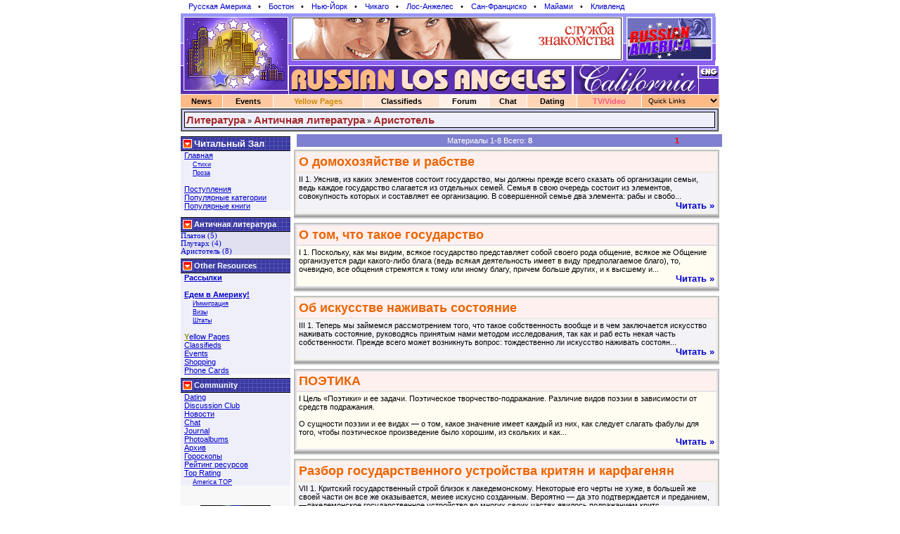

--- FILE ---
content_type: text/html; charset=windows-1251
request_url: https://russianla.com/books/list.php?id_cat=2195
body_size: 7194
content:

<HTML>
<HEAD>
<meta http-equiv="Content-Type" content="text/html; charset=windows-1251">
<TITLE>Литература &raquo;  Античная литература &raquo;  Аристотель, Russian Los Angeles - Events, Concerts, Personals, Chat, Classifieds</TITLE>
<link rel="stylesheet" href="/css/style.css"><META NAME="Keywords" CONTENT="Los Angeles, Russian, Russian Los Angeles, LA, Russian LA, California, Chat, Forum, Jobs, Dating, Online Games, For Sale, Personals, Pictures, Medical, Business, Home, Offices, Consulates, Embassies, Immigration, Naturalization, Information, Music, Events, Shows, Phone, Concerts, Hotels, Tickets, Los Angeles Directories, Transportation, Post Offices, Museums, Libraries, Passport, Visa, Znakomstva"></HEAD>
<body bgcolor="#ffffff" marginwidth="0" marginheight="0" topmargin="0" leftmargin="0" >
<table width=766 border=0 cellpadding=0 cellspacing=0 align="center">
 <tr><td colspan=5><style> 
div.th { padding: 3px; }
div.th a { text-decoration: none; padding: 2px; margin-left: 6px; margin-right: 5px; font-size: 11px; font-face: verdana }
div.th a:hover { background: #ffa }
</style>
<div class=th>
<a href=http://www.russianamerica.com>Русская Америка</a> &#149;
<a href=http://www.russianBoston.com>Бостон</a> &#149;
<a href=http://www.newyork.ru>Нью-Йорк</a> &#149;
<a href=http://www.russianchicago.com>Чикаго</a> &#149;
<a href=http://www.russianla.com>Лос-Анжелес</a> &#149;
<a href=http://www.russiansanfran.com>Сан-Франциcко</a> &#149;
<a href=http://www.russianmiami.com>Майами</a> &#149;
<a href=http://www.russiancleveland.com>Кливленд</a>
</div>
</td></tr>

  <tr> 
    <td width=153 height=1><img src=/cg/0.gif width=153 height=1></td>
    <td width=5 height=1><img src=/cg/0.gif width=5 height=1></td>
    <td width=397 height=1><img src=/cg/0.gif width=397 height=1></td>
    <td width=177 height=1><img src=/cg/0.gif width=177 height=1></td>
    <td width=28 height=1><img src=/cg/0.gif width=28 height=1></td>
  </tr>
  <tr> 
    <td width=766 height=5 colspan=5> <img src="/gfx/000_01n.gif" width=760 height=5 alt="Русский Лос-Анжелес. Russian Los Angeles"></td>
  </tr>
  <tr> 
    <td width=158 height=62 colspan=2><a href=/><img src="/gfx/000_02n.gif" width=158 height=62 border=0  alt="Портал русскоязычных жителей Лос-Анжелесa. Russian Los Angeles community."></a></td>
    <td width=608 height=62 colspan=3 background="/gfx/000_03n.gif"  alt="Лос-Анжелес, Калифорния. Los Angeles, California">
      <table width="596" border=0 cellspacing=0 cellpadding=0 height="62">
        <tr> 
          <td width="464" height="62" valign="middle" align="center" background=/cg/0.gif><a target=_top href=/common/b2.php/82><img border=0 width=468 height=60 src="/common/b2/img/dating/dating_ra468x60.gif" alt="Найди свое счастье, служба знакомств на RussianAmerica.COM"></a></td>
          <td colspan="8" valign="middle" align="right" background=/cg/0.gif><a target=_top href=/common/b2.php/360><img border=0 width=120 height=60 src="/common/b2/img/ra/17798-ra120x60_russian_america.gif" alt=""></a></td>
        </tr>
      </table>
    </td>
  </tr>
  <tr> 
    <td width=766 height=8 colspan=5><a href=/ target=_top><img src="/gfx/000_04n.gif" width=760 height=8 alt=Home border=0 alt="Русские в ЛА. Russians in LA."></a></td>
  </tr>
  <tr> 
    <td width=153 height=40 rowspan=2><a href=/ target=_top><img alt=Home src="/gfx/000_05n.gif" width=153 height=40 border=0  alt="Русский Лос Анджелес. Russian Los Angeles"></a></td>
    <td width=402 height=40 colspan=2 rowspan=2> <a href=/ target=_top><img src="/gfx/000_06n.gif" width=402 height=40 border=0 alt="Русский Лос-Анжелес. Russian Los Angeles - russian-speaking community website"></a></td>
    <td width=177 height=40 rowspan=2> <img src="/gfx/000_07n.gif" width=177 height=40></td>
    <td width=28 height=17><a href="javascript:document.form_var7b.submit()"><img src="/gfx/000_08n.gif" width=28 height=17 border=0 alt="In English"></a></td>
  </tr>
  <tr> 
    <td width=28 height=23><img src="/gfx/000_09n.gif" width=28 height=23></td>
  </tr>
</table>
<table width="766" border=0 cellspacing=0 cellpadding=0 align="center">
  <tr> 
    <td colspan="17"><img src=/cg/0.gif width="1" height="1"></td>
  </tr>
  <tr> 
    <td> 
      <table width="100%" border=0 cellspacing=0 cellpadding="3">
        <tr align="center" bgcolor="#FFba86"> 
          <td onMouseOver="style.background='#996666'" 
onMouseOut="style.background='#FFba86'"><a target=_top href="/common/arc/" class="top">News
            </a></td>
        </tr>
      </table>
    </td>
    <td width="1"><img src=/cg/0.gif width="1" height="1"></td>
    <td> 
      <table width="100%" border=0 cellspacing=0 cellpadding="3">
        <tr align="center" bgcolor="#ffc89e"> 
          <td onMouseOver="style.background='#996666'" 
    onMouseOut="style.background='#ffc89e'"><a target=_top href=http://www.RosConcert.com class="top">Events</a></td>
        </tr>
      </table>
    </td>
    <td width="1"><img src=/cg/0.gif width="1" height="1"></td>
    <td> 
      <table width="100%" border=0 cellspacing=0 cellpadding="3">
        <tr align="center" bgcolor="#ffd6b6"> 
          <td onMouseOver="style.background='#FFCC00'" 
onMouseOut="style.background='#ffd6b6'"><a target=_top style='color: #c80' href="/business/CA.php" class="top">Yellow Pages</a></td>
        </tr>
      </table>
    </td>
    <td width="1"><img src=/cg/0.gif width="1" height="1"></td>
    <td> 
      <table width="100%" border=0 cellspacing=0 cellpadding="3">
        <tr align="center" bgcolor="#ffe3cf"> 
          <td onMouseOver="style.background='#996666'" 
onMouseOut="style.background='#ffe3cf'"><a target=_top href="/class/CA.php" class="top">Classifieds</a></td>
        </tr>
      </table>
    </td>
    <td width="1"><img src=/cg/0.gif width="1" height="1"></td>
    <td> 
      <table width="100%" border=0 cellspacing=0 cellpadding="3">
        <tr align="center" bgcolor="#fff1e7"> 
          <td onMouseOver="style.background='#996666'" 
onMouseOut="style.background='#fff1e7'"><a target=_top href="/forum.php" class="top">Forum</a></td>
        </tr>
      </table>
    </td>
    <td width="1"><img src=/cg/0.gif width="1" height="1"></td>
    <td> 
      <table width="100%" border=0 cellspacing=0 cellpadding="3">
        <tr align="center" bgcolor="#ffe3cf"> 
          <td onMouseOver="style.background='#996666'" 
onMouseOut="style.background='#ffe3cf'"><a href="/chat/" class="top">Chat</a></td>
        </tr>
      </table>
    </td>
    <td width="1"><img src=/cg/0.gif width="1" height="1"></td>
    <td> 
      <table width="100%" border=0 cellspacing=0 cellpadding="3">
        <tr align="center" bgcolor="#ffd6b6"> 
          <td onMouseOver="style.background='#996666'" 
onMouseOut="style.background='#ffd6b6'"><a target=_top href="http://www.holostyak.com" class="top">Dating</a></td>
        </tr>
      </table>
    </td>
    <td width="1"><img src=/cg/0.gif width="1" height="1"></td>
    <td> 
      <table width="100%" border=0 cellspacing=0 cellpadding="3">
        <tr align="center" bgcolor="#ffc89e"> 
          <td onMouseOver="style.background='#996666'" 
onMouseOut="style.background='#ffc89e'"><a target=_top style='color: #f58' href="http://tv.russianamerica.com" class="top">TV/Video</a></td>
</td>
        </tr>
      </table>
    </td>
    <td width="1"><img src=/cg/0.gif width="1" height="1"></td>
   <td width=110 align=right bgcolor="#FFba86">
      <table width=105 border=0 cellspacing=0 cellpadding=0>
        <form>
        <tr bgcolor="#FFba86"> 
          <td onMouseOver="style.background='#996666'" 
onMouseOut="style.background='#FFba86'">
<script LANGUAGE=javascript>
function jumpMenu(targ,selObj){
eval(targ+".location='"+selObj.options[selObj.selectedIndex].value+"'");
}
</script>
<select style='width: 105px; background: #FFba86;border: 0px solid;font-size: 10px' target=_top name="select" onChange="jumpMenu('parent',this)">
<option selected>Quick Links</option>
<option value="/users/?login_redirect=">Регистрация</option>
<option value="/business/?idstate=CA">Yellow Pages</option>
<option value="/class/?idstate=CA">Объявления</option>
<option value="/store">Магазины</option>
<option value="http://www.comfi.ru">&nbsp;ComFi.ru</option>
<option value="/common/arc">News Central</option>
<option value="/Horoscope.php3">&nbsp;Гороскопы</option>
<option value="/common/arc/Radio.php?cat=Radio">Радио-online</option>
<option value="/common/arc/Radio.php?cat=TV">TV-online</option>
<option value="/common/arc/Radio.php?cat=Newspapers">Газеты</option>
<option value="/common/arc/Radio.php?cat=Journals">Журналы</option>
<option value="/common/arc/TV.php">&nbsp;Программа TV</option>
<option value="/common/arc/Film.php">&nbsp;Кино</option>
<option value="/common/arc/Music.php">&nbsp;Музыка</option>
<option value="/books/">Читальный Зал</option>
<option value="/misc/Stihi.php">&nbsp;Стихи</option>
<option value="/common/cmn/klassika.php">&nbsp;Проза</option>
<option value="/common/cmn/cooking-net.php">&nbsp;Кулинария</option>
<option value="/books/index.php?id_up=6">Едем в Америку</a>
<option value="/common/cmn/usa-info.php/">&nbsp;Все о CША</a>
<option value="/common/humor">Развлечения</option>
<option value="/common/gallery/">&nbsp;Открытки</option>
<option value="/common/humor/Jokes.php">&nbsp;Анекдоты</option>
<option value="/common/big/games/">&nbsp;Игры</option>
<option value="/common/g2/">&nbsp;Картинки</option>
<option value="/albums/">Фотоальбомы</option>
<option value="/albums/?id_up=1">&nbsp;Личные</option>
<option value="/albums/?id_up=300">&nbsp;Виды Америки</option>
<option style='color: blue' value="http://www.russianamerica.com/top/?id=3">America Top</option>
<option value="/common/cmn/contact.php">&nbsp;Contact Us</option>
</select>
   </td></tr>
   </form>   
   </table>
   </td>
  </tr>
<tr><td height=1><img src=/cg/0.gif width="1" height="1"></td></tr>
</table>
<table width="766" border="0" cellspacing="0" cellpadding="0" align="center">
  <tr> 
    <td bgcolor="#cbcbf2" width=100%> 
      <table width="100%" border="1" cellspacing="0" cellpadding="3">
       <tr align="center">
          <td><div align=left style='background: #EFEFFA; border: 1px solid; padding: 2px; border-color: #000'><a class=tit style='font-size: 15px; color: brown' target=_top href=index.php?id_up=200><b>Литература</b></a> &raquo;  <a class=tit style='font-size: 15px; color: brown' target=_top href=index.php?id_up=2194><b>Античная литература</b></a> &raquo;  <a class=tit style='font-size: 15px; color: brown' target=_top href=index.php?id_up=2195><b>Аристотель</b></a></div></td>
        </tr>
      </table>
    </td>
    <td width="1"><img src="/cg/0.gif" width="1" height="1"> </td>
  </tr>
</table>
   
<table width="760" border="0" cellspacing="0" cellpadding="0" align="center">
<tr>
<table width="766" border="0" cellspacing="0" cellpadding="0" align="center"><tr>
<td width="150" valign="top" rowspan="3" bgcolor=#f8f8f8>
<table><tr><td> <img src=/cg/0.gif width=150 height=1></td</tr></table>

<table width="100%" border="0" cellspacing="0" cellpadding="0">
<tr><td colspan=2 bgcolor=#000000><img src=/cg/0.gif width=1 height=1></td></tr>
  <tr><td width=19 align=center height=19 bgcolor=#0000a0 background=/cg/left_hdr.gif><b><img src=/cg/777_2.gif width=13 height=13></b></td>
  <td bgcolor=#0000a0 background=/cg/left_hdr.gif><b><font color=#ffffff><a href=/books/ class=tit style='color: #fff;font-weght: bold'>Читальный Зал</a></font></b></td></tr>
  <tr><td colspan=2 bgcolor=#000000><img src=/cg/0.gif width=1 height=1></td></tr>
<tr bgcolor=#EFEFFA><td colspan=2 style='padding-left: 5px;font-family: verdana; font-size: 11px'><a href="/books/">Главная</a><br>&nbsp;&nbsp;&nbsp;&nbsp;<a style='font-size: 80%' href="/misc/Stihi.php">Стихи</a><br>&nbsp;&nbsp;&nbsp;&nbsp;<a style='font-size: 80%' href="/common/cmn/klassika.php">Проза</a><br><a href="/books/"></a><br><a href="/books/list.php?id_cat=new">Поступления</a><br><a href="/archive/Top.php?tp=books">Популярные категории</a><br><a href="/archive/Top.php?tp=books_adv">Популярные книги</a><br></td></tr>
<tr><td colspan=2><img src=/cg/0.gif width=1 height=5></td></tr>
<tr bgcolor=#EFEFFA><td colspan=2 style='padding-left: 5px;font-family: verdana; font-size: 11px'></td></tr>
<tr><td colspan=2><img src=/cg/0.gif width=1 height=5></td></tr></table>

 
<table width="100%" border="0" cellspacing="0" cellpadding="0"><tr><td colspan=2 bgcolor=#000000><img src=/cg/0.gif width=1 height=1></td></tr>
  <tr><td width=19 align=center height=19 bgcolor=#0000a0 background=/cg/left_hdr.gif><b><img src=/cg/777_2.gif width=13 height=13></b></td>
  <td bgcolor=#0000a0 background=/cg/left_hdr.gif><b><font color=#ffffff>Античная литература</font></b></td></tr>
  <tr><td colspan=2 bgcolor=#000000><img src=/cg/0.gif width=1 height=1></td></tr><tr bgcolor=#e0e0f0><td colspan=2><a class=smtxt href=list.php?id_cat=2205>Платон (5)</a><br><a class=smtxt href=list.php?id_cat=2206>Плутарх (4)</a><br><a class=smtxt href=list.php?id_cat=2195>Аристотель (8)</a><br></td></tr><tr><td colspan=2><img src=/cg/0.gif width=1 height=5></td></tr></table>
<table width="100%" border="0" cellspacing="0" cellpadding="0">
<tr><td colspan=2 bgcolor=#000000><img src=/cg/0.gif width=1 height=1></td></tr>
  <tr><td width=19 align=center height=19 bgcolor=#0000a0 background=/cg/left_hdr.gif><b><img src=/cg/777_2.gif width=13 height=13></b></td>
  <td bgcolor=#0000a0 background=/cg/left_hdr.gif><b><font color=#ffffff>Other Resources</font></b></td></tr>
  <tr><td colspan=2 bgcolor=#000000><img src=/cg/0.gif width=1 height=1></td></tr>
<tr bgcolor=#EFEFFA><td colspan=2 style='padding-left: 5px;font-family: verdana; font-size: 11px'><a href="/common/subscribe/3"><b>Рассылки</b></a><br><a href=""></a><br><a href="/books/?id_up=6"><b>Едем в Америку!</b></a><br>&nbsp;&nbsp;&nbsp;&nbsp;<a style='font-size: 80%' href="/books/?id_up=2107">Иммиграция</a><br>&nbsp;&nbsp;&nbsp;&nbsp;<a style='font-size: 80%' href="/books/?id_up=2109">Визы</a><br>&nbsp;&nbsp;&nbsp;&nbsp;<a style='font-size: 80%' href="/common/cmn/states.php">Штаты</a><br><a href=""></a><br><a href="/business/"><font color=#8f8f00><b>Y</b></font>ellow Pages</a><br><a href="../class/">Classifieds</a><br><a href="/events/">Events</a><br><a href="/store/">Shopping</a><br><a href="http://rus.masterbell.com">Phone Cards</a><br></td></tr>
<tr><td colspan=2><img src=/cg/0.gif width=1 height=5></td></tr></table>


<table width="100%" border="0" cellspacing="0" cellpadding="0">
<tr><td colspan=2 bgcolor=#000000><img src=/cg/0.gif width=1 height=1></td></tr>
  <tr><td width=19 align=center height=19 bgcolor=#0000a0 background=/cg/left_hdr.gif><b><img src=/cg/777_2.gif width=13 height=13></b></td>
  <td bgcolor=#0000a0 background=/cg/left_hdr.gif><b><font color=#ffffff>Community</font></b></td></tr>
  <tr><td colspan=2 bgcolor=#000000><img src=/cg/0.gif width=1 height=1></td></tr>
<tr bgcolor=#EFEFFA><td colspan=2 style='padding-left: 5px;font-family: verdana; font-size: 11px'><a href="http://www.holostyak.com">Dating</a><br><a href="/forum.php">Discussion Club</a><br><a href="/common/arc">Новости</a><br><a href="/chat/">Chat</a><br><a href="/journal/">Journal</a><br><a href="/albums/">Photoalbums</a><br><a href="/archive/">Архив</a><br><a href="/Horoscope.php3">Гороскопы</a><br><a href="/archive/Top.php">Рейтинг ресурсов</a><br><a href="http://www.russianAmerica.com/top/?id_reg=-1">Top Rating</a><br>&nbsp;&nbsp;&nbsp;&nbsp;<a style='font-size: 80%' href="http://www.russianAmerica.com/top/?id_reg=1">America TOP</a><br></td></tr>
<tr><td colspan=2><img src=/cg/0.gif width=1 height=5></td></tr></table>

<br><center><p><a target=_top href=/common/b2.php/283><img border=0 width=100 height=100 src="/common/b2/img/ra/17798-ra100x100_radio_tv_1.gif" alt=""></a></p></center><br><br><br><center><p><a target=_top href=/common/b2.php/1087><img border=0 width=120 height=120 src="/common/b2/img/user/4-tv-ra-120.gif" alt=""></a></p></center><br><br><br><center><p><a target=_top href=/common/b2.php/15><img border=0 width=100 height=100 src="/common/b2/img/mbell/ComFi-100x100a.gif" alt=""></a></p></center><br><br><br><center><p><a target=_top href=/common/b2.php/189><img border=0 width=100 height=100 src="/common/b2/img/ra/25251-ra100x100_news.gif" alt="Последние новости со всего мира."></a></p></center><br><br>

</td>
<td width="5" rowspan="2">&nbsp;</td>

<td width=604 valign=top>
<table cellpadding=3 cellspacing=0 width="100%" style='margin: 4px'>
  <tr bgcolor="#8080d0">
  <td align=left >&nbsp;</td>
  <td align=center><font color=white>Материалы 1-8 Всего: <b>8</b></font></td>
  <td align=center><b><font color=red>1</font></b>&nbsp;</td>
  <td align=right>&nbsp;</td>
  </tr>
</table><table width="100%" border="1" cellspacing="0" cellpadding="0" bordercolor=#c0c0c0>
  <tr> 
    <td> 
      <table width="100%" border="1" cellspacing="0" cellpadding="3" bgcolor="#F2F2F7" bordercolor="#eFeCe2">
        <tr bgcolor="#fff0F0"> 
          <td><a class=title href=view.php?id=5510><b><big>О домохозяйстве и рабстве</big></b></a> 
          
          </td>
        </tr>
        <tr><td>II 1. Уяснив, из каких элементов состоит государство, мы должны прежде всего сказать об организации семьи, ведь каждое государство слагается из отдельных семей. Семья в свою очередь состоит из элементов, совокупность которых и составляет ее организацию. В совершенной семье два элемента: рабы и свобо...<br>
        <div align=right><a href=view.php?id=5510 class=tit><b>Читать &raquo;</b></a></div></td></tr>
      </table>
    </td>
  </tr>
</table>
<table width="100%" border="0" cellspacing="0" cellpadding="0" background="/gfx/shadow.gif">
  <tr><td><img src="/gfx/000.gif" width="1" height="10"></td></tr>
</table><table width="100%" border="1" cellspacing="0" cellpadding="0" bordercolor=#c0c0c0>
  <tr> 
    <td> 
      <table width="100%" border="1" cellspacing="0" cellpadding="3" bgcolor="#FFFCF2" bordercolor="#e2e2e7">
        <tr bgcolor="#fff0F0"> 
          <td><a class=title href=view.php?id=5509><b><big>О том, что такое государство</big></b></a> 
          
          </td>
        </tr>
        <tr><td>I 1. Поскольку, как мы видим, всякое государство представляет собой своего рода общение, всякое же Общение организуется ради какого-либо блага (ведь всякая деятельность имеет в виду предполагаемое благо), то, очевидно, все общения стремятся к тому или иному благу, причем больше других, и к высшему и...<br>
        <div align=right><a href=view.php?id=5509 class=tit><b>Читать &raquo;</b></a></div></td></tr>
      </table>
    </td>
  </tr>
</table>
<table width="100%" border="0" cellspacing="0" cellpadding="0" background="/gfx/shadow.gif">
  <tr><td><img src="/gfx/000.gif" width="1" height="10"></td></tr>
</table><table width="100%" border="1" cellspacing="0" cellpadding="0" bordercolor=#c0c0c0>
  <tr> 
    <td> 
      <table width="100%" border="1" cellspacing="0" cellpadding="3" bgcolor="#F2F2F7" bordercolor="#eFeCe2">
        <tr bgcolor="#fff0F0"> 
          <td><a class=title href=view.php?id=5511><b><big>Об искусстве наживать состояние</big></b></a> 
          
          </td>
        </tr>
        <tr><td>III 1. Теперь мы займемся рассмотрением того, что такое собственность вообще и в чем заключается искусство наживать состояние, руководясь принятым нами методом исследования, так как и раб есть некая часть собственности. Прежде всего может возникнуть вопрос: тождественно ли искусство наживать состоян...<br>
        <div align=right><a href=view.php?id=5511 class=tit><b>Читать &raquo;</b></a></div></td></tr>
      </table>
    </td>
  </tr>
</table>
<table width="100%" border="0" cellspacing="0" cellpadding="0" background="/gfx/shadow.gif">
  <tr><td><img src="/gfx/000.gif" width="1" height="10"></td></tr>
</table><table width="100%" border="1" cellspacing="0" cellpadding="0" bordercolor=#c0c0c0>
  <tr> 
    <td> 
      <table width="100%" border="1" cellspacing="0" cellpadding="3" bgcolor="#FFFCF2" bordercolor="#e2e2e7">
        <tr bgcolor="#fff0F0"> 
          <td><a class=title href=view.php?id=5882><b><big>ПОЭТИКА</big></b></a> 
          
          </td>
        </tr>
        <tr><td>I Цель «Поэтики» и ее задачи. Поэтическое творчество-подражание. Различие видов поэзии в зависимости от средств подражания.<br />
<br />
О сущности поэзии и ее видах — о том, какое значение имеет каждый из них, как следует слагать фабулы для того, чтобы поэтическое произведение было хорошим, из скольких и как...<br>
        <div align=right><a href=view.php?id=5882 class=tit><b>Читать &raquo;</b></a></div></td></tr>
      </table>
    </td>
  </tr>
</table>
<table width="100%" border="0" cellspacing="0" cellpadding="0" background="/gfx/shadow.gif">
  <tr><td><img src="/gfx/000.gif" width="1" height="10"></td></tr>
</table><table width="100%" border="1" cellspacing="0" cellpadding="0" bordercolor=#c0c0c0>
  <tr> 
    <td> 
      <table width="100%" border="1" cellspacing="0" cellpadding="3" bgcolor="#F2F2F7" bordercolor="#eFeCe2">
        <tr bgcolor="#fff0F0"> 
          <td><a class=title href=view.php?id=5515><b><big>Разбор государственного устройства критян и карфагенян</big></b></a> 
          
          </td>
        </tr>
        <tr><td>VII 1. Критский государственный строй близок к лакедемонскому. Некоторые его черты не хуже, в большей же своей части он все же оказывается, меиее искусно созданным. Вероятно — да это подтверждается и преданием,—лакедемонское государственное устройство во многих своих частях явилось подражанием критс...<br>
        <div align=right><a href=view.php?id=5515 class=tit><b>Читать &raquo;</b></a></div></td></tr>
      </table>
    </td>
  </tr>
</table>
<table width="100%" border="0" cellspacing="0" cellpadding="0" background="/gfx/shadow.gif">
  <tr><td><img src="/gfx/000.gif" width="1" height="10"></td></tr>
</table><table width="100%" border="1" cellspacing="0" cellpadding="0" bordercolor=#c0c0c0>
  <tr> 
    <td> 
      <table width="100%" border="1" cellspacing="0" cellpadding="3" bgcolor="#FFFCF2" bordercolor="#e2e2e7">
        <tr bgcolor="#fff0F0"> 
          <td><a class=title href=view.php?id=5514><b><big>Разбор государственного устройства лакедемонян</big></b></a> 
          
          </td>
        </tr>
        <tr><td>VI 1. При обсуждении лакедемонского и критского государственного устройства, равно как и почти всех остальных государственных устройств, подлежат рассмотрению две стороны: во-первых, соответствуют или не соответствуют их законоположения наилучшему государственному строю; во-вторых, заключается ли в ...<br>
        <div align=right><a href=view.php?id=5514 class=tit><b>Читать &raquo;</b></a></div></td></tr>
      </table>
    </td>
  </tr>
</table>
<table width="100%" border="0" cellspacing="0" cellpadding="0" background="/gfx/shadow.gif">
  <tr><td><img src="/gfx/000.gif" width="1" height="10"></td></tr>
</table><table width="100%" border="1" cellspacing="0" cellpadding="0" bordercolor=#c0c0c0>
  <tr> 
    <td> 
      <table width="100%" border="1" cellspacing="0" cellpadding="3" bgcolor="#F2F2F7" bordercolor="#eFeCe2">
        <tr bgcolor="#fff0F0"> 
          <td><a class=title href=view.php?id=5512><b><big>Разбор политических проектов Платона</big></b></a> 
          
          </td>
        </tr>
        <tr><td>I 1. Так как мы ставим своей задачей исследование человеческого общения в наиболее совершенной его форме, дающей людям полную возможность жить согласно их стремлениям, то надлежит рассмотреть и те из существующих государственных устройств, которыми, с одной стороны, пользуются некоторые государства,...<br>
        <div align=right><a href=view.php?id=5512 class=tit><b>Читать &raquo;</b></a></div></td></tr>
      </table>
    </td>
  </tr>
</table>
<table width="100%" border="0" cellspacing="0" cellpadding="0" background="/gfx/shadow.gif">
  <tr><td><img src="/gfx/000.gif" width="1" height="10"></td></tr>
</table><table width="100%" border="1" cellspacing="0" cellpadding="0" bordercolor=#c0c0c0>
  <tr> 
    <td> 
      <table width="100%" border="1" cellspacing="0" cellpadding="3" bgcolor="#FFFCF2" bordercolor="#e2e2e7">
        <tr bgcolor="#fff0F0"> 
          <td><a class=title href=view.php?id=5513><b><big>Разбор проектов Фалея и Гипподама</big></b></a> 
          
          </td>
        </tr>
        <tr><td>IV 1. Имеются и другие проекты государственных устройств, предложенные, с одной стороны, частными лицами, с другой — философами и государственными мужами. Все эти проекты стоят ближе, нежели те два, к существующим государственным устройствам, лежащим в основе государственной жизни. Никто не вводил т...<br>
        <div align=right><a href=view.php?id=5513 class=tit><b>Читать &raquo;</b></a></div></td></tr>
      </table>
    </td>
  </tr>
</table>
<table width="100%" border="0" cellspacing="0" cellpadding="0" background="/gfx/shadow.gif">
  <tr><td><img src="/gfx/000.gif" width="1" height="10"></td></tr>
</table>
<table cellpadding=3 cellspacing=0 width="100%" style='margin: 4px'>
  <tr bgcolor="#8080d0">
  <td align=left >&nbsp;</td>
  <td align=center><font color=white>Материалы 1-8 Всего: <b>8</b></font></td>
  <td align=center><b><font color=red>1</font></b>&nbsp;</td>
  <td align=right>&nbsp;</td>
  </tr>
</table><table cellpadding=3 cellspacing=0 width="100%">
        <tr>
         <td align=center>Сортировка:</a></td>        
         <td align=center><a class=tit href=/books/list.php?id_cat=2195&ord=az>A-Z</a></td>
         <td align=center><a class=tit href=/books/list.php?id_cat=2195&ord=za>Z-A</a></td>
        </tr>
        </table><hr noshade><table width=100% bgcolor=#f0f0f0>
        <tr>
        <td><a class=smtit href=/archive/Top.php?tp=books>Статистика показов:</a></td>
        <td>Вчера: 9</td> <td>Прошлая неделя: 81</td> <td>Текущий месяц: 204</td> <td>Прошлый месяц: 471</td> <td>Всего: 59784</td>
        </tr></table></td>  </tr>
<tr>
 <td valign="bottom"> &nbsp; </td>
</tr>
</table>
<table width="760" border="0" cellspacing="0" cellpadding="0" align="center">
  <tr bgcolor="#FFFFFF"> 
    <td colspan="5"><img src="/cg/0.gif" width="1" height="1"></td>
  </tr>
  <tr bgcolor="#a8a8eb">
    <td colspan="5">
      <table width="100%" border="0" cellspacing="0" cellpadding="3">
        <tr align="center"> 
           <td class="small">
    <a class="smtit" href=/common/cmn/Legal-RLA.php?part=1>Terms of Service</a> |
    <a class="smtit" href=/common/cmn/Legal-RLA.php?part=2>Privacy Policy</a> |

    <a class="smtit" href="/Advert.php">Advertise</a> | 
    <a class="smtit" href="/Hosting.php">Web Hosting</a> |
    <a class="smtit" href="/Contact.php">Contact</a> |
    <a class="smtit" href="/eng">Site Map</a> |
    <a class="smtit" href="/rus">Site Map (rus)</a>
    </td>
        </tr>
      </table>
    </td>
  </tr>
  <tr bgcolor="#FFFFFF"> 
    <td colspan="5"><img src="/cg/0.gif" width="1" height="1"></td>
  </tr>
  <tr bgcolor="#a8a8eb"> 
    <td width="186" bgcolor="#cbcbf3" align=left valign=middle>
 <noscript>
 <a href="http://u1417.01.spylog.com/cnt?f=3&p=0" target=_blank>
 <img src="http://u1417.01.spylog.com/cnt?p=0" alt='SpyLOG' border='0' width=88 height=31 >
 </a></noscript>

  <!--begin of Top100 logo-->
 <a href="http://top100.rambler.ru/top100/">
 <img src="http://images.rambler.ru/top100/banner-88x31-rambler-blue3.gif" alt="Rambler's Top100" width=88 height=31 border=0></a>
 <!--end of Top100 logo -->    


    </td>
    <td bgcolor="#FFFFFF" width="1"><img src="/cg/0.gif" width="1" height="1"></td>
    <td width="200" bgcolor="#b9b9ef">&nbsp;
 <!-- Mail.ru --><a target=_top href="http://top.mail.ru/"><img src="http://top.list.ru/counter?id=324543;t=72" border=0 height=31 width=38 alt="Рейтинг@Mail.ru"></a>
<font size=1 color=white>
<a target="_top" href="http://t.extreme-dm.com/?login=lolora">
<img name=im src="http://t1.extreme-dm.com/i.gif" height=31
border=0 width=41 alt=""></a><script language="javascript"><!--
an=navigator.appName;d=document;function
pr(){d.write("<img src=\"http://t0.extreme-dm.com",
"/0.gif?tag=lolora&j=y&srw="+srw+"&srb="+srb+"&",
"rs="+r+"&l="+escape(d.referrer)+"\" height=1 ",
"width=1>");}srb="na";srw="na";//-->
</script><script language="javascript1.2"><!--
s=screen;srw=s.width;an!="Netscape"?
srb=s.colorDepth:srb=s.pixelDepth;//-->
</script><script language="javascript"><!--
r=41;d.images?r=d.im.width:z=0;pr();//-->
</script><noscript><img height=1 width=1 alt="" 
src="http://t0.extreme-dm.com/0.gif?tag=lolora&j=n"></noscript>
</font>
<a href="http://www.russianamerica.com/top/?id=3"><img border=0 width=88 height=31 src="http://russianamerica.com/top/logo/index.php?id=3" alt="Russian America Top"></a>    </td>
    <td width="1" bgcolor="#FFFFFF"><img src="/cg/0.gif" width="1" height="1"></td>
    <td> 
      <table width="100%" border="0" cellspacing="0" cellpadding="3">
        <tr align="right" bgcolor="#FFba86"> 
          <td class="small">
 &copy; 2026 <a href="http://www.RussianAmerica.com">RussianAMERICA Holding</a><br>
All Rights Reserved &#149; <a href=/common/cmn/contact.php>Contact</a>
          </td>
        </tr>
      </table>
    </td>
  </tr>
</table>
<br>

<script defer src="https://static.cloudflareinsights.com/beacon.min.js/vcd15cbe7772f49c399c6a5babf22c1241717689176015" integrity="sha512-ZpsOmlRQV6y907TI0dKBHq9Md29nnaEIPlkf84rnaERnq6zvWvPUqr2ft8M1aS28oN72PdrCzSjY4U6VaAw1EQ==" data-cf-beacon='{"version":"2024.11.0","token":"af1503e5a9874323991d39a03050f6d9","r":1,"server_timing":{"name":{"cfCacheStatus":true,"cfEdge":true,"cfExtPri":true,"cfL4":true,"cfOrigin":true,"cfSpeedBrain":true},"location_startswith":null}}' crossorigin="anonymous"></script>
</body>
</html>


